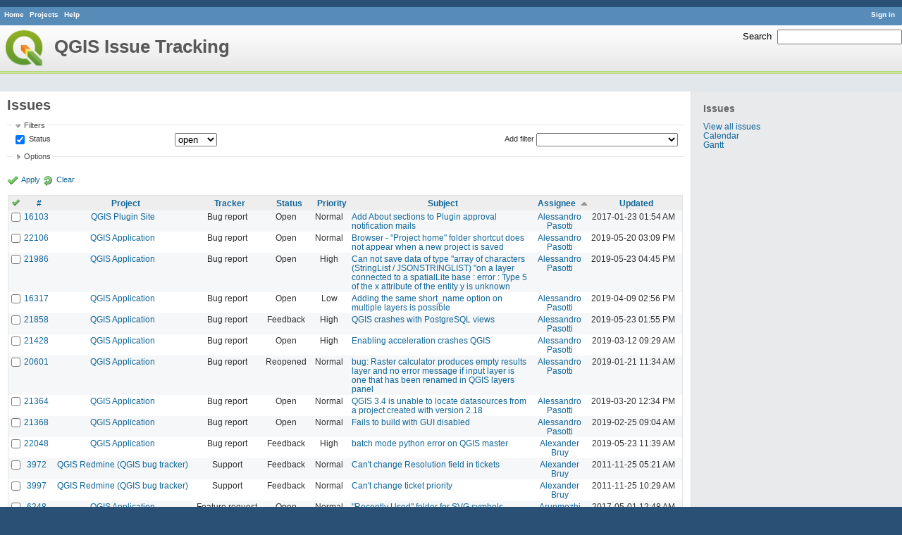

--- FILE ---
content_type: text/html; charset=utf-8
request_url: https://issues.qgis.org/issues?page=1&per_page=25&sort=assigned_to%2Ctracker%2Cproject%3Adesc
body_size: 9270
content:
<!DOCTYPE html>
<html lang="en">
<head>
<meta charset="utf-8" />
<title>Issues - QGIS Issue Tracking</title>
<meta name="description" content="Redmine" />
<meta name="keywords" content="issue,bug,tracker" />
<meta content="authenticity_token" name="csrf-param" />
<meta content="oXuS73TVgGC9t6erP5AjRkzVPx+zgwF2Gg1u798GBfg=" name="csrf-token" />
<link rel='shortcut icon' href='/favicon.ico' />
<link href="/stylesheets/jquery/jquery-ui-1.11.0.css" media="all" rel="stylesheet" />
<link href="/themes/qgis/stylesheets/application.css" media="all" rel="stylesheet" />

<script src="/javascripts/jquery-1.11.1-ui-1.11.0-ujs-3.1.1.js"></script>
<script src="/javascripts/application.js"></script>
<script>
//<![CDATA[
$(window).load(function(){ warnLeavingUnsaved('The current page contains unsaved text that will be lost if you leave this page.'); });
//]]>
</script>


<!-- page specific tags -->
<script src="/javascripts/datepicker.js"></script><script>
//<![CDATA[
var datepickerOptions={dateFormat: 'yy-mm-dd', firstDay: 0, showOn: 'button', buttonImageOnly: true, buttonImage: '/images/calendar.png', showButtonPanel: true, showWeek: true, showOtherMonths: true, selectOtherMonths: true, changeMonth: true, changeYear: true, beforeShow: beforeShowDatePicker};
//]]>
</script><script src="/javascripts/select_list_move.js"></script>
    <link href="https://issues.qgis.org/issues.atom" rel="alternate" title="Issues" type="application/atom+xml" />
    <link href="https://issues.qgis.org/issues/changes.atom" rel="alternate" title="Details of all changes" type="application/atom+xml" />
<script src="/javascripts/context_menu.js"></script><link href="/stylesheets/context_menu.css" media="screen" rel="stylesheet" /></head>
<body class="theme-Qgis controller-issues action-index">
<div id="wrapper">
<div id="wrapper2">
<div id="wrapper3">
<div id="top-menu">
    <div id="account">
        <ul><li><a class="login" href="/login">Sign in</a></li></ul>    </div>
    
    <ul><li><a class="home" href="/">Home</a></li>
<li><a class="projects" href="/projects">Projects</a></li>
<li><a class="help" href="http://www.redmine.org/guide">Help</a></li></ul></div>

<div id="header">
    <div id="quick-search">
        <form accept-charset="UTF-8" action="/search" method="get"><div style="display:none"><input name="utf8" type="hidden" value="&#x2713;" /></div>
        <input name="issues" type="hidden" value="1" />
        <label for='q'>
          <a accesskey="4" href="/search">Search</a>:
        </label>
        <input accesskey="f" class="small" id="q" name="q" size="20" type="text" />
</form>        
    </div>

    <h1>QGIS Issue Tracking</h1>

</div>

<div id="main" class="">
    <div id="sidebar">
            <h3>Issues</h3>

<ul>
<li><a href="/issues?set_filter=1">View all issues</a></li>

<li><a href="/issues/calendar">Calendar</a></li>
<li><a href="/issues/gantt">Gantt</a></li>
</ul>








        
    </div>

    <div id="content">
        
        <div class="contextual">
</div>

<h2>Issues</h2>

<form accept-charset="UTF-8" action="/issues" id="query_form" method="get"><div style="display:none"><input name="utf8" type="hidden" value="&#x2713;" /></div>
  <div id="query_form_with_buttons" class="hide-when-print">
    <input id="set_filter" name="set_filter" type="hidden" value="1" />
    <div id="query_form_content">
    <fieldset id="filters" class="collapsible ">
      <legend onclick="toggleFieldset(this);">Filters</legend>
      <div style="">
        <script>
//<![CDATA[

var operatorLabels = {"=":"is","!":"is not","o":"open","c":"closed","!*":"none","*":"any","\u003e=":"\u003e=","\u003c=":"\u003c=","\u003e\u003c":"between","\u003ct+":"in less than","\u003et+":"in more than","\u003e\u003ct+":"in the next","t+":"in","t":"today","ld":"yesterday","w":"this week","lw":"last week","l2w":"last 2 weeks","m":"this month","lm":"last month","y":"this year","\u003et-":"less than days ago","\u003ct-":"more than days ago","\u003e\u003ct-":"in the past","t-":"days ago","~":"contains","!~":"doesn't contain","=p":"any issues in project","=!p":"any issues not in project","!p":"no issues in project"};
var operatorByType = {"list":["=","!"],"list_status":["o","=","!","c","*"],"list_optional":["=","!","!*","*"],"list_subprojects":["*","!*","="],"date":["=","\u003e=","\u003c=","\u003e\u003c","\u003ct+","\u003et+","\u003e\u003ct+","t+","t","ld","w","lw","l2w","m","lm","y","\u003et-","\u003ct-","\u003e\u003ct-","t-","!*","*"],"date_past":["=","\u003e=","\u003c=","\u003e\u003c","\u003et-","\u003ct-","\u003e\u003ct-","t-","t","ld","w","lw","l2w","m","lm","y","!*","*"],"string":["=","~","!","!~","!*","*"],"text":["~","!~","!*","*"],"integer":["=","\u003e=","\u003c=","\u003e\u003c","!*","*"],"float":["=","\u003e=","\u003c=","\u003e\u003c","!*","*"],"relation":["=","=p","=!p","!p","!*","*"]};
var availableFilters = {"status_id":{"type":"list_status","name":"Status","values":[["Open","1"],["In Progress","2"],["Resolved","3"],["Feedback","4"],["Closed","5"],["Rejected","6"],["Reopened","13"],["Fixed for bounty","8"],["Bounty paid","11"]]},"project_id":{"type":"list","name":"Project","values":[["QGIS","16"],["-- PSC","92"],["-- QGIS Application","17"],["-- QGIS Plugin Site","5"],["-- QGIS Redmine (QGIS bug tracker)","18"]]},"tracker_id":{"type":"list","name":"Tracker","values":[["Bug report","1"],["Feature request","2"],["Support","3"]]},"priority_id":{"type":"list","name":"Priority","values":[["Low","3"],["Normal","4"],["High","5"],["Severe\/Regression","10"]]},"author_id":{"type":"list","name":"Author","values":[["Alberto Grava","10200"],["Alessandro Pasotti","15"],["Alex Mandel","4"],["Alexander Bruy","173"],["Alexandre Neto","1632"],["alicebtoklas -","465"],["Alister Hood","452"],["alobo -","236"],["Alvaro Huarte","2001"],["andre mano","655"],["Andrea Aime","1377"],["Andrea Giudiceandrea","6992"],["Andreas Neumann","26"],["andskog -","746"],["Anita Graser","17"],["aperi2007 -","561"],["Aren Cambre","70"],["arkygeek -","388"],["Arnaud Morvan","2246"],["artfwo -","435"],["Arunmozhi P","1004"],["balazovic-mailbox-sk -","37"],["barryrowlingson -","389"],["bderstine -","511"],["belg4mit -","493"],["Benoit de Cabissole","739"],["Bernhard Ströbl","331"],["Bill Clay","905"],["bjpfei -","373"],["Borys Jurgiel","89"],["Brendan Morley -","33"],["browlingson -","295"],["cdavila -","305"],["cdavilam -","132"],["cfarmer -","319"],["cgs_bob -","299"],["cgsbob -","335"],["Chris Crook","607"],["cmoe -","411"],["craigleat -","393"],["creeping -","147"],["dassouki -","539"],["David A- Riggs -","316"],["David Signer","6478"],["Denis Rouzaud","1031"],["dmartella -","584"],["doktoreas -","40"],["Donkagen2 -","458"],["dr -","336"],["elcuco -","797"],["Emilio Loi","1653"],["epifanio -","503"],["ersts-amnh-org -","228"],["Etienne Tourigny","1141"],["Even Rouault","356"],["Fernando Pacheco -","317"],["fhof -","657"],["Filipe Dias","1037"],["Frank Warmerdam -","109"],["Gary Sherman","13"],["Gavin Fleming","391"],["Gavin Macaulay -","28"],["gburns -","312"],["gcarrillo -","404"],["Gerhard Spieles","414"],["Giovanni Allegri","86"],["Giovanni Manghi","11"],["Giuseppe Sucameli","14"],["gjm -","67"],["Goyo D","22"],["hamish -","61"],["hamish_nospam-yahoo-com -","72"],["Harrissou Santanna","2494"],["hartmut-tschauner-gmail-com -","190"],["holl-gdf-hannover-de -","78"],["Horst Düster","18"],["horst-duester -","108"],["Hugo Mercier","1265"],["Ilija Milicevic -","463"],["infobleep -","684"],["Ivan Mincik","323"],["jaadfoo -","258"],["jachym -","496"],["Jean-Roc Morreale","333"],["jekhor -","591"],["Jeremy Palmer","97"],["Jhelebrant -","633"],["joe larson","455"],["Johannes Kroeger","2009"],["John Tull","21"],["john-craddock-xitech-com-au -","197"],["Julien Cabieces","9877"],["Julien Malik","1187"],["Jürgen Fischer","35"],["kumba -","504"],["lami-faunalia-it -","100"],["Larry Shaffer","1030"],["Lene Fischer","1395"],["leo-lami -","54"],["leolami -","65"],["Lorenzo Masini","50"],["Loïc BARTOLETTI","1795"],["lroubeyrie -","449"],["Luca Casagrande","547"],["Luca Casagrande -","45"],["Luca Delucchi","19"],["luca-casagrande-gmail-com -","138"],["luca76 -","38"],["Luigi Pirelli","1821"],["Luiz Motta","16"],["Maciej Sieczka -","36"],["Magnus Homann","76"],["maiellaro-itc-cnr-it -","203"],["Marco Bernasocchi","8"],["Marco Hugentobler","42"],["Marco Lechner","454"],["maris-gis-gmail-com -","152"],["marisn -","119"],["Markus Neteler","66"],["Martin Dobias","24"],["Mateusz Loskot -","32"],["Mathieu Pellerin - nIRV","652"],["matteo ghetta","1729"],["matter -","300"],["Matthias Kuhn","1246"],["Maxim Dubinin","337"],["Mayeul Kauffmann","25"],["mesajs -","321"],["Micha Silver","354"],["Michael Douchin","6"],["Mike Taves","60"],["Mikhail Tchernychev","2041"],["Milena Nowotarska","118"],["mlennert -","87"],["mmassing -","307"],["morgan -","382"],["Médéric RIBREUX","415"],["Nathan Woodrow","5"],["neteler-itc-it -","34"],["nikos -","242"],["Nyall Dawson","1598"],["Otto Dassau","255"],["pablotcarreira -","610"],["Paolo Cavallini","10"],["pascal-ferrand-tiscali-fr -","129"],["Patrice Vetsel -","573"],["Paul Blottiere","4831"],["paull -","371"],["pcreso-pcreso-com -","83"],["perrygeo -","157"],["Peter Petrik","3830"],["peterk -","536"],["pinux -","604"],["Pirmin Kalberer","3"],["pls -","361"],["QGIS Translation Team","1269"],["Radek Pasiok","1499"],["Radim Blazek","48"],["Rashad Kanavath","1937"],["Raymond Nijssen","1460"],["Redmine Admin","1"],["Regis Haubourg","989"],["René-Luc ReLuc","1147"],["rhys-stewart-gmail-com -","174"],["Ricardo Silva","12"],["Richard Duivenvoorde","353"],["rpeskin -","397"],["Saber Razmjooei","806"],["salvatore fiandaca","3580"],["Salvatore Larosa","1111"],["Sandro Furieri","593"],["Sandro Mani","3268"],["Sandro Santilli","453"],["ScottParker -","622"],["Sebastian Dietrich","2488"],["Sergey  Yakushev","737"],["Sfkeller -","612"],["shader -","358"],["silfreed-silfreed-net -","297"],["sowelu -","525"],["springmeyer -","62"],["stefano campus","982"],["stephan-holl-intevation-de -","96"],["Steven Bell -","47"],["Steven Mizuno","325"],["str238 -","376"],["Stéphane Brunner","1880"],["Tamas Szekeres","1161"],["Thaddeus -","709"],["Till Adams","969"],["Tim Sutton","7"],["timmie -","403"],["Tobias Wendorff","4282"],["Tom Kralidis","177"],["torstenosgeo -","562"],["venturato-faunalia-it -","94"],["Victor Olaya","1163"],["Viktor Sklencar","7360"],["vinayan Parameswaran","1582"],["vince -","461"],["Vincent Mora","1859"],["Vincent Picavet","23"],["Volker Fröhlich","110"],["vrgsmm01 -","592"],["werchowyna-epf-pl -","57"],["Werner Macho","9"],["William Kyngesburye","167"],["wolfgang-qual-gmx-net -","142"],["Yves Jacolin","68"],["zachariahyoder -","420"],["zicke -","544"],["Éric Lemoine","6370"]]},"assigned_to_id":{"type":"list_optional","name":"Assignee","values":[["Alberto Grava","10200"],["Alessandro Pasotti","15"],["Alex Mandel","4"],["Alexander Bruy","173"],["Alexandre Neto","1632"],["alicebtoklas -","465"],["Alister Hood","452"],["alobo -","236"],["Alvaro Huarte","2001"],["andre mano","655"],["Andrea Aime","1377"],["Andrea Giudiceandrea","6992"],["Andreas Neumann","26"],["andskog -","746"],["Anita Graser","17"],["aperi2007 -","561"],["Aren Cambre","70"],["arkygeek -","388"],["Arnaud Morvan","2246"],["artfwo -","435"],["Arunmozhi P","1004"],["balazovic-mailbox-sk -","37"],["barryrowlingson -","389"],["bderstine -","511"],["belg4mit -","493"],["Benoit de Cabissole","739"],["Bernhard Ströbl","331"],["Bill Clay","905"],["bjpfei -","373"],["Borys Jurgiel","89"],["Brendan Morley -","33"],["browlingson -","295"],["cdavila -","305"],["cdavilam -","132"],["cfarmer -","319"],["cgs_bob -","299"],["cgsbob -","335"],["Chris Crook","607"],["cmoe -","411"],["craigleat -","393"],["creeping -","147"],["dassouki -","539"],["David A- Riggs -","316"],["David Signer","6478"],["Denis Rouzaud","1031"],["dmartella -","584"],["doktoreas -","40"],["Donkagen2 -","458"],["dr -","336"],["elcuco -","797"],["Emilio Loi","1653"],["epifanio -","503"],["ersts-amnh-org -","228"],["Etienne Tourigny","1141"],["Even Rouault","356"],["Fernando Pacheco -","317"],["fhof -","657"],["Filipe Dias","1037"],["Frank Warmerdam -","109"],["Gary Sherman","13"],["Gavin Fleming","391"],["Gavin Macaulay -","28"],["gburns -","312"],["gcarrillo -","404"],["Gerhard Spieles","414"],["Giovanni Allegri","86"],["Giovanni Manghi","11"],["Giuseppe Sucameli","14"],["gjm -","67"],["Goyo D","22"],["hamish -","61"],["hamish_nospam-yahoo-com -","72"],["Harrissou Santanna","2494"],["hartmut-tschauner-gmail-com -","190"],["holl-gdf-hannover-de -","78"],["Horst Düster","18"],["horst-duester -","108"],["Hugo Mercier","1265"],["Ilija Milicevic -","463"],["infobleep -","684"],["Ivan Mincik","323"],["jaadfoo -","258"],["jachym -","496"],["Jean-Roc Morreale","333"],["jekhor -","591"],["Jeremy Palmer","97"],["Jhelebrant -","633"],["joe larson","455"],["Johannes Kroeger","2009"],["John Tull","21"],["john-craddock-xitech-com-au -","197"],["Julien Cabieces","9877"],["Julien Malik","1187"],["Jürgen Fischer","35"],["kumba -","504"],["lami-faunalia-it -","100"],["Larry Shaffer","1030"],["Lene Fischer","1395"],["leo-lami -","54"],["leolami -","65"],["Lorenzo Masini","50"],["Loïc BARTOLETTI","1795"],["lroubeyrie -","449"],["Luca Casagrande","547"],["Luca Casagrande -","45"],["Luca Delucchi","19"],["luca-casagrande-gmail-com -","138"],["luca76 -","38"],["Luigi Pirelli","1821"],["Luiz Motta","16"],["Maciej Sieczka -","36"],["Magnus Homann","76"],["maiellaro-itc-cnr-it -","203"],["Marco Bernasocchi","8"],["Marco Hugentobler","42"],["Marco Lechner","454"],["maris-gis-gmail-com -","152"],["marisn -","119"],["Markus Neteler","66"],["Martin Dobias","24"],["Mateusz Loskot -","32"],["Mathieu Pellerin - nIRV","652"],["matteo ghetta","1729"],["matter -","300"],["Matthias Kuhn","1246"],["Maxim Dubinin","337"],["Mayeul Kauffmann","25"],["mesajs -","321"],["Micha Silver","354"],["Michael Douchin","6"],["Mike Taves","60"],["Mikhail Tchernychev","2041"],["Milena Nowotarska","118"],["mlennert -","87"],["mmassing -","307"],["morgan -","382"],["Médéric RIBREUX","415"],["Nathan Woodrow","5"],["neteler-itc-it -","34"],["nikos -","242"],["Nyall Dawson","1598"],["Otto Dassau","255"],["pablotcarreira -","610"],["Paolo Cavallini","10"],["pascal-ferrand-tiscali-fr -","129"],["Patrice Vetsel -","573"],["Paul Blottiere","4831"],["paull -","371"],["pcreso-pcreso-com -","83"],["perrygeo -","157"],["Peter Petrik","3830"],["peterk -","536"],["pinux -","604"],["Pirmin Kalberer","3"],["pls -","361"],["QGIS Translation Team","1269"],["Radek Pasiok","1499"],["Radim Blazek","48"],["Rashad Kanavath","1937"],["Raymond Nijssen","1460"],["Redmine Admin","1"],["Regis Haubourg","989"],["René-Luc ReLuc","1147"],["rhys-stewart-gmail-com -","174"],["Ricardo Silva","12"],["Richard Duivenvoorde","353"],["rpeskin -","397"],["Saber Razmjooei","806"],["salvatore fiandaca","3580"],["Salvatore Larosa","1111"],["Sandro Furieri","593"],["Sandro Mani","3268"],["Sandro Santilli","453"],["ScottParker -","622"],["Sebastian Dietrich","2488"],["Sergey  Yakushev","737"],["Sfkeller -","612"],["shader -","358"],["silfreed-silfreed-net -","297"],["sowelu -","525"],["springmeyer -","62"],["stefano campus","982"],["stephan-holl-intevation-de -","96"],["Steven Bell -","47"],["Steven Mizuno","325"],["str238 -","376"],["Stéphane Brunner","1880"],["Tamas Szekeres","1161"],["Thaddeus -","709"],["Till Adams","969"],["Tim Sutton","7"],["timmie -","403"],["Tobias Wendorff","4282"],["Tom Kralidis","177"],["torstenosgeo -","562"],["venturato-faunalia-it -","94"],["Victor Olaya","1163"],["Viktor Sklencar","7360"],["vinayan Parameswaran","1582"],["vince -","461"],["Vincent Mora","1859"],["Vincent Picavet","23"],["Volker Fröhlich","110"],["vrgsmm01 -","592"],["werchowyna-epf-pl -","57"],["Werner Macho","9"],["William Kyngesburye","167"],["wolfgang-qual-gmx-net -","142"],["Yves Jacolin","68"],["zachariahyoder -","420"],["zicke -","544"],["Éric Lemoine","6370"]]},"member_of_group":{"type":"list_optional","name":"Assignee's group","values":[["QGIS Reporters","847"],["QGIS Developers","845"],["QGIS Administrators","844"],["QGIS Testers","1197"]]},"assigned_to_role":{"type":"list_optional","name":"Assignee's role","values":[["Manager","3"],["Developer","4"],["Reporter","5"],["Tester","7"],["PSC","9"]]},"subject":{"type":"text","name":"Subject"},"description":{"type":"text","name":"Description"},"created_on":{"type":"date_past","name":"Created"},"updated_on":{"type":"date_past","name":"Updated"},"closed_on":{"type":"date_past","name":"Closed"},"start_date":{"type":"date","name":"Start date"},"due_date":{"type":"date","name":"Due date"},"estimated_hours":{"type":"float","name":"Estimated time"},"done_ratio":{"type":"integer","name":"% Done"},"cf_8":{"type":"list_optional","name":"Pull Request or Patch supplied","values":[["Yes","1"],["No","0"]]},"cf_11":{"type":"string","name":"Tag"},"relates":{"type":"relation","name":"Related to"},"duplicates":{"type":"relation","name":"Duplicates"},"duplicated":{"type":"relation","name":"Duplicated by"},"blocks":{"type":"relation","name":"Blocks"},"blocked":{"type":"relation","name":"Blocked by"},"precedes":{"type":"relation","name":"Precedes"},"follows":{"type":"relation","name":"Follows"},"copied_to":{"type":"relation","name":"Copied to"},"copied_from":{"type":"relation","name":"Copied from"}};
var labelDayPlural = "days";
var allProjects = [["QGIS","16"],["-- PSC","92"],["-- QGIS Application","17"],["-- QGIS Plugin Site","5"],["-- QGIS Redmine (QGIS bug tracker)","18"]];
$(document).ready(function(){
  initFilters();
  addFilter("status_id", "o", [""]);
});

//]]>
</script>
<table style="width:100%">
<tr>
<td>
<table id="filters-table">
</table>
</td>
<td class="add-filter">
<label for="add_filter_select">Add filter</label>
<select id="add_filter_select"><option value="">&nbsp;</option>
<option value="status_id">Status</option>
<option value="project_id">Project</option>
<option value="tracker_id">Tracker</option>
<option value="priority_id">Priority</option>
<option value="author_id">Author</option>
<option value="assigned_to_id">Assignee</option>
<option value="member_of_group">Assignee&#39;s group</option>
<option value="assigned_to_role">Assignee&#39;s role</option>
<option value="subject">Subject</option>
<option value="description">Description</option>
<option value="created_on">Created</option>
<option value="updated_on">Updated</option>
<option value="closed_on">Closed</option>
<option value="start_date">Start date</option>
<option value="due_date">Due date</option>
<option value="estimated_hours">Estimated time</option>
<option value="done_ratio">% Done</option>
<option value="cf_8">Pull Request or Patch supplied</option>
<option value="cf_11">Tag</option>
<option value="relates">Related to</option>
<option value="duplicates">Duplicates</option>
<option value="duplicated">Duplicated by</option>
<option value="blocks">Blocks</option>
<option value="blocked">Blocked by</option>
<option value="precedes">Precedes</option>
<option value="follows">Follows</option>
<option value="copied_to">Copied to</option>
<option value="copied_from">Copied from</option></select>
</td>
</tr>
</table>
<input id="f_" name="f[]" type="hidden" value="" />

      </div>
    </fieldset>
    <fieldset class="collapsible collapsed">
      <legend onclick="toggleFieldset(this);">Options</legend>
      <div style="display: none;">
        <table>
          <tr>
            <td>Columns</td>
            <td><table class="query-columns">
  <tr>
    <td style="padding-left:0">
      <label for="available_columns">Available Columns</label>
      <br />
      <select id="available_columns" multiple="multiple" name="available_columns[]" ondblclick="moveOptions(this.form.available_columns, this.form.selected_columns);" size="10" style="width:150px"><option value="parent">Parent task</option>
<option value="author">Author</option>
<option value="category">Category</option>
<option value="fixed_version">Target version</option>
<option value="start_date">Start date</option>
<option value="due_date">Due date</option>
<option value="estimated_hours">Estimated time</option>
<option value="spent_hours">Spent time</option>
<option value="done_ratio">% Done</option>
<option value="created_on">Created</option>
<option value="closed_on">Closed</option>
<option value="relations">Related issues</option>
<option value="cf_8">Pull Request or Patch supplied</option>
<option value="cf_10">Crashes QGIS or corrupts data</option>
<option value="cf_13">Regression?</option>
<option value="cf_3">OS version</option>
<option value="cf_5">Resolution</option>
<option value="cf_14">Easy fix?</option>
<option value="cf_2">Operating System</option>
<option value="cf_9">Affected QGIS version</option>
<option value="cf_4">Status info</option>
<option value="cf_1">Must fix</option>
<option value="cf_16">Copied to github as #</option>
<option value="cf_11">Tag</option></select>
    </td>
    <td class="buttons">
      <input type="button" value="&#8594;"
       onclick="moveOptions(this.form.available_columns, this.form.selected_columns);" /><br />
      <input type="button" value="&#8592;"
       onclick="moveOptions(this.form.selected_columns, this.form.available_columns);" />
    </td>
    <td>
      <label for="selected_columns">Selected Columns</label>
      <br />
      <select id="selected_columns" multiple="multiple" name="c[]" ondblclick="moveOptions(this.form.selected_columns, this.form.available_columns);" size="10" style="width:150px"><option value="project">Project</option>
<option value="tracker">Tracker</option>
<option value="status">Status</option>
<option value="priority">Priority</option>
<option value="subject">Subject</option>
<option value="assigned_to">Assignee</option>
<option value="updated_on">Updated</option></select>
    </td>
    <td class="buttons">
      <input type="button" value="&#8648;" onclick="moveOptionTop(this.form.selected_columns);" /><br />
      <input type="button" value="&#8593;" onclick="moveOptionUp(this.form.selected_columns);" /><br />
      <input type="button" value="&#8595;" onclick="moveOptionDown(this.form.selected_columns);" /><br />
      <input type="button" value="&#8650;" onclick="moveOptionBottom(this.form.selected_columns);" />
    </td>
  </tr>
</table>

</td>
          </tr>
          <tr>
            <td><label for='group_by'>Group results by</label></td>
            <td><select id="group_by" name="group_by"><option value="">&nbsp;</option>
<option value="project">Project</option>
<option value="tracker">Tracker</option>
<option value="status">Status</option>
<option value="priority">Priority</option>
<option value="author">Author</option>
<option value="assigned_to">Assignee</option>
<option value="category">Category</option>
<option value="fixed_version">Target version</option>
<option value="done_ratio">% Done</option>
<option value="cf_8">Pull Request or Patch supplied</option>
<option value="cf_10">Crashes QGIS or corrupts data</option>
<option value="cf_13">Regression?</option>
<option value="cf_5">Resolution</option>
<option value="cf_14">Easy fix?</option>
<option value="cf_9">Affected QGIS version</option></select></td>
          </tr>
          <tr>
            <td>Show</td>
            <td><label class="inline"><input name="c[]" type="checkbox" value="description" /> Description</label></td>
          </tr>
        </table>
      </div>
    </fieldset>
    </div>
    <p class="buttons">
    <a class="icon icon-checked" href="#" onclick="submit_query_form(&quot;query_form&quot;); return false;">Apply</a>
    <a class="icon icon-reload" href="/issues?set_filter=1">Clear</a>
    </p>
  </div>
</form>

<form accept-charset="UTF-8" action="/issues" method="post"><div style="display:none"><input name="utf8" type="hidden" value="&#x2713;" /><input name="authenticity_token" type="hidden" value="oXuS73TVgGC9t6erP5AjRkzVPx+zgwF2Gg1u798GBfg=" /></div><input name="back_url" type="hidden" value="/issues?page=1&amp;per_page=25&amp;sort=assigned_to%2Ctracker%2Cproject%3Adesc" />
<div class="autoscroll">
<table class="list issues">
  <thead>
    <tr>
      <th class="checkbox hide-when-print">
        <a href="/issues" onclick="toggleIssuesSelection(this); return false;" title="Check all/Uncheck all"><img alt="Toggle check" src="/images/toggle_check.png" /></a>
      </th>
        <th title="Sort by &quot;#&quot;"><a href="/issues?page=1&amp;per_page=25&amp;sort=id%3Adesc%2Cassigned_to%2Ctracker">#</a></th>
        <th title="Sort by &quot;Project&quot;"><a href="/issues?page=1&amp;per_page=25&amp;sort=project%2Cassigned_to%2Ctracker">Project</a></th>
        <th title="Sort by &quot;Tracker&quot;"><a href="/issues?page=1&amp;per_page=25&amp;sort=tracker%2Cassigned_to%2Cproject%3Adesc">Tracker</a></th>
        <th title="Sort by &quot;Status&quot;"><a href="/issues?page=1&amp;per_page=25&amp;sort=status%2Cassigned_to%2Ctracker">Status</a></th>
        <th title="Sort by &quot;Priority&quot;"><a href="/issues?page=1&amp;per_page=25&amp;sort=priority%3Adesc%2Cassigned_to%2Ctracker">Priority</a></th>
        <th title="Sort by &quot;Subject&quot;"><a href="/issues?page=1&amp;per_page=25&amp;sort=subject%2Cassigned_to%2Ctracker">Subject</a></th>
        <th title="Sort by &quot;Assignee&quot;"><a class="sort asc" href="/issues?page=1&amp;per_page=25&amp;sort=assigned_to%3Adesc%2Ctracker%2Cproject%3Adesc">Assignee</a></th>
        <th title="Sort by &quot;Updated&quot;"><a href="/issues?page=1&amp;per_page=25&amp;sort=updated_on%3Adesc%2Cassigned_to%2Ctracker">Updated</a></th>
    </tr>
  </thead>
  <tbody>
  <tr id="issue-16103" class="hascontextmenu odd issue tracker-1 status-1 priority-4 priority- ">
    <td class="checkbox hide-when-print"><input name="ids[]" type="checkbox" value="16103" /></td>
    <td class="id"><a href="/issues/16103">16103</a></td><td class="project"><a href="/projects/qgis-django">QGIS Plugin Site</a></td><td class="tracker">Bug report</td><td class="status">Open</td><td class="priority">Normal</td><td class="subject"><a href="/issues/16103">Add About sections to Plugin approval notification mails </a></td><td class="assigned_to"><a class="user active" href="/users/15">Alessandro Pasotti</a></td><td class="updated_on">2017-01-23 01:54 AM</td>
  </tr>
  <tr id="issue-22106" class="hascontextmenu even issue tracker-1 status-1 priority-4 priority- ">
    <td class="checkbox hide-when-print"><input name="ids[]" type="checkbox" value="22106" /></td>
    <td class="id"><a href="/issues/22106">22106</a></td><td class="project"><a href="/projects/qgis">QGIS Application</a></td><td class="tracker">Bug report</td><td class="status">Open</td><td class="priority">Normal</td><td class="subject"><a href="/issues/22106">Browser - &quot;Project home&quot; folder shortcut does not appear when a new project is saved</a></td><td class="assigned_to"><a class="user active" href="/users/15">Alessandro Pasotti</a></td><td class="updated_on">2019-05-20 03:09 PM</td>
  </tr>
  <tr id="issue-21986" class="hascontextmenu odd issue tracker-1 status-1 priority-5 priority- ">
    <td class="checkbox hide-when-print"><input name="ids[]" type="checkbox" value="21986" /></td>
    <td class="id"><a href="/issues/21986">21986</a></td><td class="project"><a href="/projects/qgis">QGIS Application</a></td><td class="tracker">Bug report</td><td class="status">Open</td><td class="priority">High</td><td class="subject"><a href="/issues/21986">Can not save data of type &quot;array of characters (StringList / JSONSTRINGLIST) &quot;on a layer connected to a spatialLite base : error : Type 5 of the x attribute of the entity y is unknown</a></td><td class="assigned_to"><a class="user active" href="/users/15">Alessandro Pasotti</a></td><td class="updated_on">2019-05-23 04:45 PM</td>
  </tr>
  <tr id="issue-16317" class="hascontextmenu even issue tracker-1 status-1 priority-3 priority- ">
    <td class="checkbox hide-when-print"><input name="ids[]" type="checkbox" value="16317" /></td>
    <td class="id"><a href="/issues/16317">16317</a></td><td class="project"><a href="/projects/qgis">QGIS Application</a></td><td class="tracker">Bug report</td><td class="status">Open</td><td class="priority">Low</td><td class="subject"><a href="/issues/16317">Adding the same short_name option on multiple layers is possible</a></td><td class="assigned_to"><a class="user active" href="/users/15">Alessandro Pasotti</a></td><td class="updated_on">2019-04-09 02:56 PM</td>
  </tr>
  <tr id="issue-21858" class="hascontextmenu odd issue tracker-1 status-4 priority-5 priority- ">
    <td class="checkbox hide-when-print"><input name="ids[]" type="checkbox" value="21858" /></td>
    <td class="id"><a href="/issues/21858">21858</a></td><td class="project"><a href="/projects/qgis">QGIS Application</a></td><td class="tracker">Bug report</td><td class="status">Feedback</td><td class="priority">High</td><td class="subject"><a href="/issues/21858">QGIS crashes with PostgreSQL views</a></td><td class="assigned_to"><a class="user active" href="/users/15">Alessandro Pasotti</a></td><td class="updated_on">2019-05-23 01:55 PM</td>
  </tr>
  <tr id="issue-21428" class="hascontextmenu even issue tracker-1 status-1 priority-5 priority- ">
    <td class="checkbox hide-when-print"><input name="ids[]" type="checkbox" value="21428" /></td>
    <td class="id"><a href="/issues/21428">21428</a></td><td class="project"><a href="/projects/qgis">QGIS Application</a></td><td class="tracker">Bug report</td><td class="status">Open</td><td class="priority">High</td><td class="subject"><a href="/issues/21428">Enabling acceleration crashes QGIS</a></td><td class="assigned_to"><a class="user active" href="/users/15">Alessandro Pasotti</a></td><td class="updated_on">2019-03-12 09:29 AM</td>
  </tr>
  <tr id="issue-20601" class="hascontextmenu odd issue tracker-1 status-13 priority-4 priority- ">
    <td class="checkbox hide-when-print"><input name="ids[]" type="checkbox" value="20601" /></td>
    <td class="id"><a href="/issues/20601">20601</a></td><td class="project"><a href="/projects/qgis">QGIS Application</a></td><td class="tracker">Bug report</td><td class="status">Reopened</td><td class="priority">Normal</td><td class="subject"><a href="/issues/20601">bug: Raster calculator produces empty results layer and no error message if input layer is one that has been renamed in QGIS layers panel</a></td><td class="assigned_to"><a class="user active" href="/users/15">Alessandro Pasotti</a></td><td class="updated_on">2019-01-21 11:34 AM</td>
  </tr>
  <tr id="issue-21364" class="hascontextmenu even issue tracker-1 status-1 priority-4 priority- ">
    <td class="checkbox hide-when-print"><input name="ids[]" type="checkbox" value="21364" /></td>
    <td class="id"><a href="/issues/21364">21364</a></td><td class="project"><a href="/projects/qgis">QGIS Application</a></td><td class="tracker">Bug report</td><td class="status">Open</td><td class="priority">Normal</td><td class="subject"><a href="/issues/21364">QGIS 3.4 is unable to locate datasources from a project created with version 2.18</a></td><td class="assigned_to"><a class="user active" href="/users/15">Alessandro Pasotti</a></td><td class="updated_on">2019-03-20 12:34 PM</td>
  </tr>
  <tr id="issue-21368" class="hascontextmenu odd issue tracker-1 status-1 priority-4 priority- ">
    <td class="checkbox hide-when-print"><input name="ids[]" type="checkbox" value="21368" /></td>
    <td class="id"><a href="/issues/21368">21368</a></td><td class="project"><a href="/projects/qgis">QGIS Application</a></td><td class="tracker">Bug report</td><td class="status">Open</td><td class="priority">Normal</td><td class="subject"><a href="/issues/21368">Fails to build with GUI disabled</a></td><td class="assigned_to"><a class="user active" href="/users/15">Alessandro Pasotti</a></td><td class="updated_on">2019-02-25 09:04 AM</td>
  </tr>
  <tr id="issue-22048" class="hascontextmenu even issue tracker-1 status-4 priority-5 priority- ">
    <td class="checkbox hide-when-print"><input name="ids[]" type="checkbox" value="22048" /></td>
    <td class="id"><a href="/issues/22048">22048</a></td><td class="project"><a href="/projects/qgis">QGIS Application</a></td><td class="tracker">Bug report</td><td class="status">Feedback</td><td class="priority">High</td><td class="subject"><a href="/issues/22048">batch mode python error on QGIS master</a></td><td class="assigned_to"><a class="user active" href="/users/173">Alexander Bruy</a></td><td class="updated_on">2019-05-23 11:39 AM</td>
  </tr>
  <tr id="issue-3972" class="hascontextmenu odd issue tracker-3 status-4 priority-4 priority- ">
    <td class="checkbox hide-when-print"><input name="ids[]" type="checkbox" value="3972" /></td>
    <td class="id"><a href="/issues/3972">3972</a></td><td class="project"><a href="/projects/qgis-redmine">QGIS Redmine (QGIS bug tracker)</a></td><td class="tracker">Support</td><td class="status">Feedback</td><td class="priority">Normal</td><td class="subject"><a href="/issues/3972">Can&#39;t change Resolution field in tickets</a></td><td class="assigned_to"><a class="user active" href="/users/173">Alexander Bruy</a></td><td class="updated_on">2011-11-25 05:21 AM</td>
  </tr>
  <tr id="issue-3997" class="hascontextmenu even issue tracker-3 status-4 priority-4 priority- ">
    <td class="checkbox hide-when-print"><input name="ids[]" type="checkbox" value="3997" /></td>
    <td class="id"><a href="/issues/3997">3997</a></td><td class="project"><a href="/projects/qgis-redmine">QGIS Redmine (QGIS bug tracker)</a></td><td class="tracker">Support</td><td class="status">Feedback</td><td class="priority">Normal</td><td class="subject"><a href="/issues/3997">Can&#39;t change ticket priority</a></td><td class="assigned_to"><a class="user active" href="/users/173">Alexander Bruy</a></td><td class="updated_on">2011-11-25 10:29 AM</td>
  </tr>
  <tr id="issue-6248" class="hascontextmenu odd issue tracker-2 status-1 priority-4 priority- ">
    <td class="checkbox hide-when-print"><input name="ids[]" type="checkbox" value="6248" /></td>
    <td class="id"><a href="/issues/6248">6248</a></td><td class="project"><a href="/projects/qgis">QGIS Application</a></td><td class="tracker">Feature request</td><td class="status">Open</td><td class="priority">Normal</td><td class="subject"><a href="/issues/6248">&quot;Recently Used&quot; folder for SVG symbols.</a></td><td class="assigned_to"><a class="user active" href="/users/1004">Arunmozhi P</a></td><td class="updated_on">2017-05-01 12:48 AM</td>
  </tr>
  <tr id="issue-21835" class="hascontextmenu even issue tracker-1 status-1 priority-4 priority- ">
    <td class="checkbox hide-when-print"><input name="ids[]" type="checkbox" value="21835" /></td>
    <td class="id"><a href="/issues/21835">21835</a></td><td class="project"><a href="/projects/qgis">QGIS Application</a></td><td class="tracker">Bug report</td><td class="status">Open</td><td class="priority">Normal</td><td class="subject"><a href="/issues/21835">Plugin update progress dialog steals focus</a></td><td class="assigned_to"><a class="user active" href="/users/89">Borys Jurgiel</a></td><td class="updated_on">2019-04-14 09:07 PM</td>
  </tr>
  <tr id="issue-18999" class="hascontextmenu odd issue tracker-1 status-4 priority-5 priority- ">
    <td class="checkbox hide-when-print"><input name="ids[]" type="checkbox" value="18999" /></td>
    <td class="id"><a href="/issues/18999">18999</a></td><td class="project"><a href="/projects/qgis">QGIS Application</a></td><td class="tracker">Bug report</td><td class="status">Feedback</td><td class="priority">High</td><td class="subject"><a href="/issues/18999">click on anything in plugin manager crashes qgis</a></td><td class="assigned_to"><a class="user active" href="/users/89">Borys Jurgiel</a></td><td class="updated_on">2019-03-08 11:53 AM</td>
  </tr>
  <tr id="issue-11740" class="hascontextmenu even issue tracker-2 status-1 priority-4 priority- ">
    <td class="checkbox hide-when-print"><input name="ids[]" type="checkbox" value="11740" /></td>
    <td class="id"><a href="/issues/11740">11740</a></td><td class="project"><a href="/projects/qgis">QGIS Application</a></td><td class="tracker">Feature request</td><td class="status">Open</td><td class="priority">Normal</td><td class="subject"><a href="/issues/11740">Older plugins in the home dir mask newer ones from installer</a></td><td class="assigned_to"><a class="user active" href="/users/89">Borys Jurgiel</a></td><td class="updated_on">2018-03-07 04:31 PM</td>
  </tr>
  <tr id="issue-15266" class="hascontextmenu odd issue tracker-2 status-1 priority-4 priority- ">
    <td class="checkbox hide-when-print"><input name="ids[]" type="checkbox" value="15266" /></td>
    <td class="id"><a href="/issues/15266">15266</a></td><td class="project"><a href="/projects/qgis">QGIS Application</a></td><td class="tracker">Feature request</td><td class="status">Open</td><td class="priority">Normal</td><td class="subject"><a href="/issues/15266">indicator when voting for plugins via plugin manager</a></td><td class="assigned_to"><a class="user active" href="/users/89">Borys Jurgiel</a></td><td class="updated_on">2017-05-01 12:46 AM</td>
  </tr>
  <tr id="issue-21381" class="hascontextmenu even issue tracker-2 status-1 priority-4 priority- ">
    <td class="checkbox hide-when-print"><input name="ids[]" type="checkbox" value="21381" /></td>
    <td class="id"><a href="/issues/21381">21381</a></td><td class="project"><a href="/projects/qgis">QGIS Application</a></td><td class="tracker">Feature request</td><td class="status">Open</td><td class="priority">Normal</td><td class="subject"><a href="/issues/21381">Plugin Manager should warn when overwriting already installed plugin (by the &quot;Install from zip&quot; option)</a></td><td class="assigned_to"><a class="user active" href="/users/89">Borys Jurgiel</a></td><td class="updated_on">2019-03-02 07:10 PM</td>
  </tr>
  <tr id="issue-16576" class="hascontextmenu odd issue tracker-2 status-1 priority-3 priority- ">
    <td class="checkbox hide-when-print"><input name="ids[]" type="checkbox" value="16576" /></td>
    <td class="id"><a href="/issues/16576">16576</a></td><td class="project"><a href="/projects/qgis">QGIS Application</a></td><td class="tracker">Feature request</td><td class="status">Open</td><td class="priority">Low</td><td class="subject"><a href="/issues/16576">Plugin installation for all domain-users</a></td><td class="assigned_to"><a class="user active" href="/users/89">Borys Jurgiel</a></td><td class="updated_on">2017-05-18 11:02 PM</td>
  </tr>
  <tr id="issue-10391" class="hascontextmenu even issue tracker-2 status-1 priority-4 priority- ">
    <td class="checkbox hide-when-print"><input name="ids[]" type="checkbox" value="10391" /></td>
    <td class="id"><a href="/issues/10391">10391</a></td><td class="project"><a href="/projects/qgis">QGIS Application</a></td><td class="tracker">Feature request</td><td class="status">Open</td><td class="priority">Normal</td><td class="subject"><a href="/issues/10391">Increase plugin download timeout</a></td><td class="assigned_to"><a class="user active" href="/users/89">Borys Jurgiel</a></td><td class="updated_on">2017-05-01 12:47 AM</td>
  </tr>
  <tr id="issue-20883" class="hascontextmenu odd issue tracker-2 status-1 priority-4 priority- ">
    <td class="checkbox hide-when-print"><input name="ids[]" type="checkbox" value="20883" /></td>
    <td class="id"><a href="/issues/20883">20883</a></td><td class="project"><a href="/projects/qgis">QGIS Application</a></td><td class="tracker">Feature request</td><td class="status">Open</td><td class="priority">Normal</td><td class="subject"><a href="/issues/20883">QGIS plugin download information</a></td><td class="assigned_to"><a class="user active" href="/users/89">Borys Jurgiel</a></td><td class="updated_on">2018-12-28 10:17 AM</td>
  </tr>
  <tr id="issue-13038" class="hascontextmenu even issue tracker-2 status-1 priority-4 priority- ">
    <td class="checkbox hide-when-print"><input name="ids[]" type="checkbox" value="13038" /></td>
    <td class="id"><a href="/issues/13038">13038</a></td><td class="project"><a href="/projects/qgis">QGIS Application</a></td><td class="tracker">Feature request</td><td class="status">Open</td><td class="priority">Normal</td><td class="subject"><a href="/issues/13038">Add ability to choose field type in CSV plugin provider import</a></td><td class="assigned_to"><a class="user active" href="/users/607">Chris Crook</a></td><td class="updated_on">2018-04-15 11:33 AM</td>
  </tr>
  <tr id="issue-20337" class="hascontextmenu odd issue tracker-1 status-1 priority-5 priority- ">
    <td class="checkbox hide-when-print"><input name="ids[]" type="checkbox" value="20337" /></td>
    <td class="id"><a href="/issues/20337">20337</a></td><td class="project"><a href="/projects/qgis">QGIS Application</a></td><td class="tracker">Bug report</td><td class="status">Open</td><td class="priority">High</td><td class="subject"><a href="/issues/20337">Crash loading layer from DB2 spatial table</a></td><td class="assigned_to"><a class="user active" href="/users/3852">David Adler</a></td><td class="updated_on">2018-11-09 02:10 AM</td>
  </tr>
  <tr id="issue-20266" class="hascontextmenu even issue tracker-1 status-1 priority-5 priority- ">
    <td class="checkbox hide-when-print"><input name="ids[]" type="checkbox" value="20266" /></td>
    <td class="id"><a href="/issues/20266">20266</a></td><td class="project"><a href="/projects/qgis">QGIS Application</a></td><td class="tracker">Bug report</td><td class="status">Open</td><td class="priority">High</td><td class="subject"><a href="/issues/20266">Copy/paste style form widget type</a></td><td class="assigned_to"><a class="user active" href="/users/1031">Denis Rouzaud</a></td><td class="updated_on">2019-03-09 10:40 AM</td>
  </tr>
  <tr id="issue-20380" class="hascontextmenu odd issue tracker-1 status-1 priority-4 priority- ">
    <td class="checkbox hide-when-print"><input name="ids[]" type="checkbox" value="20380" /></td>
    <td class="id"><a href="/issues/20380">20380</a></td><td class="project"><a href="/projects/qgis">QGIS Application</a></td><td class="tracker">Bug report</td><td class="status">Open</td><td class="priority">Normal</td><td class="subject"><a href="/issues/20380">Tiny Identify Results window </a></td><td class="assigned_to"><a class="user active" href="/users/1031">Denis Rouzaud</a></td><td class="updated_on">2019-03-04 08:18 PM</td>
  </tr>
  </tbody>
</table>
</div>
</form>
<p class="pagination"><span class="current page">1</span> <a class="page" href="/issues?page=2&amp;per_page=25&amp;sort=assigned_to%2Ctracker%2Cproject%3Adesc">2</a> <a class="page" href="/issues?page=3&amp;per_page=25&amp;sort=assigned_to%2Ctracker%2Cproject%3Adesc">3</a> <span class="spacer">...</span> <a class="page" href="/issues?page=127&amp;per_page=25&amp;sort=assigned_to%2Ctracker%2Cproject%3Adesc">127</a> <a class="next" href="/issues?page=2&amp;per_page=25&amp;sort=assigned_to%2Ctracker%2Cproject%3Adesc">Next »</a> <span class="items">(1-25/3169)</span> <span class="per-page">Per page: <span>25</span>, <a href="/issues?per_page=50&amp;sort=assigned_to%2Ctracker%2Cproject%3Adesc">50</a>, <a href="/issues?per_page=100&amp;sort=assigned_to%2Ctracker%2Cproject%3Adesc">100</a>, <a href="/issues?per_page=200&amp;sort=assigned_to%2Ctracker%2Cproject%3Adesc">200</a></span></p>

<p class="other-formats">Also available in:  <span><a class="atom" href="/issues.atom?per_page=25&amp;sort=assigned_to%2Ctracker%2Cproject%3Adesc" rel="nofollow">Atom</a></span>
  <span><a class="csv" href="/issues.csv?per_page=25&amp;sort=assigned_to%2Ctracker%2Cproject%3Adesc" onclick="showModal(&#39;csv-export-options&#39;, &#39;350px&#39;); return false;" rel="nofollow">CSV</a></span>
  <span><a class="pdf" href="/issues.pdf?per_page=25&amp;sort=assigned_to%2Ctracker%2Cproject%3Adesc" rel="nofollow">PDF</a></span>
</p>
<div id="csv-export-options" style="display:none;">
  <h3 class="title">CSV export options</h3>  
  <form accept-charset="UTF-8" action="/issues.csv?per_page=25&amp;sort=assigned_to%2Ctracker%2Cproject%3Adesc" id="csv-export-form" method="get"><div style="display:none"><input name="utf8" type="hidden" value="&#x2713;" /></div>
  <p>
    <label><input checked="checked" id="columns_" name="columns" type="radio" value="" /> Selected Columns</label><br />
    <label><input id="columns_all" name="columns" type="radio" value="all" /> All Columns</label>
  </p>
  <p>
    <label><input id="description" name="description" type="checkbox" value="1" /> Description</label>
  </p>
  <p class="buttons">
    <input onclick="hideModal(this);" type="submit" value="Export" />
    <input onclick="hideModal(this);" type="button" value="Cancel" />
  </p>
</form></div>





<script>
//<![CDATA[
contextMenuInit('/issues/context_menu')
//]]>
</script>

        
        <div style="clear:both;"></div>
    </div>
</div>
</div>

<div id="ajax-indicator" style="display:none;"><span>Loading...</span></div>
<div id="ajax-modal" style="display:none;"></div>

<div id="footer">
  <div class="bgl"><div class="bgr">
    Powered by <a href="http://www.redmine.org/">Redmine</a> &copy; 2006-2014 Jean-Philippe Lang
  </div></div>
</div>
</div>
</div>

<script defer src="https://static.cloudflareinsights.com/beacon.min.js/vcd15cbe7772f49c399c6a5babf22c1241717689176015" integrity="sha512-ZpsOmlRQV6y907TI0dKBHq9Md29nnaEIPlkf84rnaERnq6zvWvPUqr2ft8M1aS28oN72PdrCzSjY4U6VaAw1EQ==" data-cf-beacon='{"version":"2024.11.0","token":"ac8be2df3ab74d3aaa486243ef005a36","r":1,"server_timing":{"name":{"cfCacheStatus":true,"cfEdge":true,"cfExtPri":true,"cfL4":true,"cfOrigin":true,"cfSpeedBrain":true},"location_startswith":null}}' crossorigin="anonymous"></script>
</body>
</html>


--- FILE ---
content_type: text/css
request_url: https://issues.qgis.org/themes/qgis/stylesheets/application.css
body_size: 239
content:
@import url(../../../stylesheets/application.css);

body{ 
	color:#303030; 
        font-size: 13px;
	/*background:#FFFFFF;*/ 
	margin: 10px auto 30px auto;
	min-width: 900px;
    	padding: 0;
    	/*width: 988px;*/
    	background-color: #2A5075;
}

#top-menu { 
	font-size: 80%; 
	height: 2em; 
	padding-top: 0.5em; 
	background-color: #578bb8; 
}

#header { 
	background: #467aa7; 
	height: 84px;
	padding: 5px 0 5px 0;
	background-color: #E2E7EB;
	background-image: url("../images/bg_logo.png");
	background-repeat: repeat-x;
	background-attachment: scroll;
	background-position: center top;
}

#header h1 {
    background-image: url("../images/logo.png");
    background-repeat: no-repeat;
    background-size: 55px auto;
    color: #595959;
    height: 42px;
    margin-left: 7px;
    padding-left: 70px;
    padding-top: 10px;
}

#header a {
	color: black;
}


#footer { 
	background-color: #2A5075; 
	border: 0; 
	color: #fff;
}

#footer a { 
	color: #fff; 
	font-weight: bold; 
}

#main { 
	font:90% Verdana,Tahoma,Arial,sans-serif; 
	background: #e8eaec; 
}

#main-menu { 
	border-top: 1px solid #fff; 
	width: 100%;
	background-image:url(../images/bg_menu.png);
	color:black; 
	margin-left: -6px;
	position:relative;
}

#main-menu li a {
    color: black;
}

/* RD apr2017: aligning all to the left (Essen meeting) */
.splitcontentright {
    float: None !important;
    width: 49%;
}
